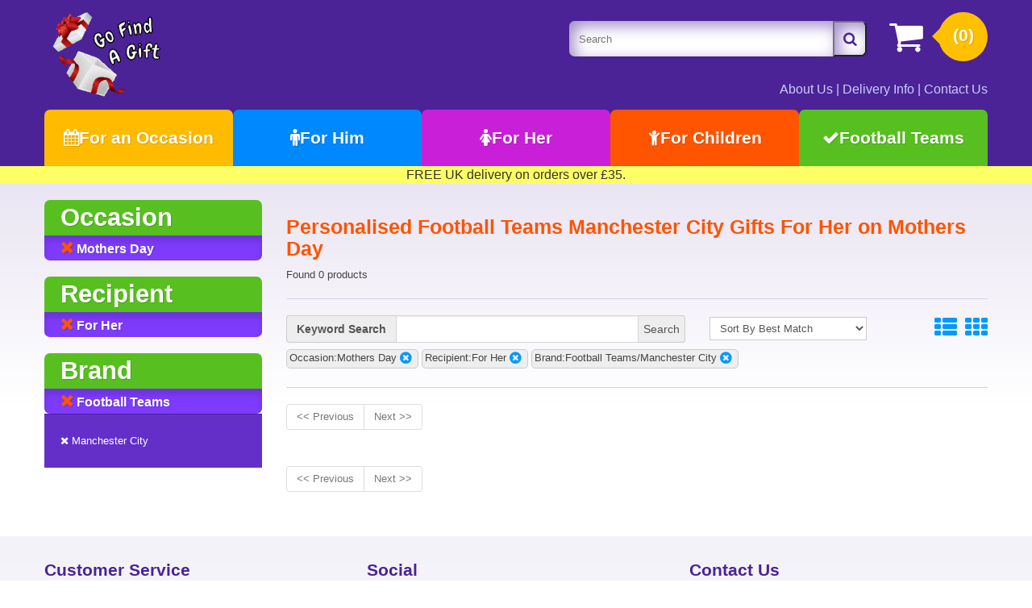

--- FILE ---
content_type: text/html; charset=UTF-8
request_url: https://www.gofindagift.com/browse.html?brand=Football+Teams%2FManchester+City&occasion=Mothers+Day&recipient=For+Her
body_size: 5460
content:
<!DOCTYPE html>
<html dir="ltr" lang="en">
<head>
<meta charset="UTF-8"/>
<title>Find your Personalised Football Teams Manchester City Gifts For Her on Mothers Day at Go Find A Gift</title>
<meta name="viewport" content="width=device-width, initial-scale=1">
<meta http-equiv="X-UA-Compatible" content="IE=edge, chrome=1">
<link rel="preload" href="/fonts/webfont.woff2" as="font" type="font/woff2" crossorigin="anonymous">
<meta name="description" content="Find your Personalised Football Teams Manchester City Gifts For Her on Mothers Day at Go Find A Gift">
<meta property="og:title" content="Find your Personalised Football Teams Manchester City Gifts For Her on Mothers Day at Go Find A Gift"/>
<meta property="og:url" content="https://www.gofindagift.com/browse.html"/>
<meta property="og:locale" content="en_GB"/>
<meta property="og:site_name" content="Go Find A Gift"/>
<meta property="og:description" content="Find your Personalised Football Teams Manchester City Gifts For Her on Mothers Day at Go Find A Gift">
<link rel="stylesheet" href="/css/stylesheet_4765605cbb_1764704545.css"/><!--[if lt IE 9]>
  <script src="//cdnjs.cloudflare.com/ajax/libs/html5shiv/3.7.2/html5shiv.min.js"></script>
  <script src="//cdnjs.cloudflare.com/ajax/libs/respond.js/1.4.2/respond.min.js"></script>
<![endif]-->
<link rel="search" href="https://www.gofindagift.com/opensearchdescription.xml" type="application/opensearchdescription+xml" title="Go Find A Gift"/>

<link rel="icon" type="image/png" href="/img/favicon-16x16.png" sizes="16x16" />
<link rel="icon" type="image/png" href="/img/android-chrome-192x192.png" sizes="192x192" />
<link rel="apple-touch-icon" sizes="180x180" href="/apple-touch-icon.png">
<meta name="application-name" content="Go Find A Gift" />
<meta name="msapplication-TileColor" content="#4b2396" />
<meta name="msapplication-TileImage" content="/img/mstile-144x144.png" />
<meta name="theme-color" content="#4b2396">
</head>
<body class="no-js">

<div class="swipe">
<ul>
<li><a href="https://www.gofindagift.com/"><i class="fa fa-fw fa-home"></i>Home</a></li>
<li><a href="https://www.gofindagift.com/basket.html"><i class="fa fa-fw fa-shopping-cart"></i>Shopping Basket</a></li>
<li><a href="https://www.gofindagift.com/pages/about-us.html"><i class="fa fa-fw fa-info-circle"></i>About Us</a></li>

<li><a href="https://www.gofindagift.com/reviews.html"><i class="fa fa-fw fa-check"></i>Our Reviews</a></li>

<li><a href="https://www.gofindagift.com/contact-us.html"><i class="fa fa-fw fa-globe"></i>Contact Us</a></li>
<li><a href="https://www.gofindagift.com/pages/delivery-information.html"><i class="fa fa-fw fa-truck"></i>Delivery Information</a></li>
<li><a href="https://www.facebook.com/gofindagift" target="_blank" rel="noopener"><i class="fa fa-fw fa-bookface"></i>Facebook</a></li>
<li><a href="https://www.twitter.com/gofindagift" target="_blank" rel="noopener"><i class="fa fa-fw fa-teewt"></i>Twitter</a></li>
<li><a href="https://www.gofindagift.com/pages/returns-policy.html"><i class="fa fa-fw fa-retweet"></i>Returns Policy</a></li>
<li><a href="https://www.gofindagift.com/pages/privacy-policy.html"><i class="fa fa-fw fa-exclamation-circle"></i>Privacy Policy</a></li>
<li><a href="https://www.gofindagift.com/pages/terms-and-conditions.html"><i class="fa fa-fw fa-cogs"></i>Terms & Conditions</a></li>
</ul>
</div>

<div class="toprow-1">
<a class="swipe-control top-icon" href="#"><i class="fa fa-menu"></i></a>
<a class="top-search top-icon" href="#"><i class="fa fa-search"></i></a>
</div>


<div id="page">
<header id="header">
<div class="container">

<div class="row">
<div class="col-sm-12 header-wrap">
<div id="logo"><a href="/"><img src="/img/gofindagift-logo.png" alt="Go Find A Gift" width="135" height="106"/></a></div>

<div class="cart-position">
<div class="cart-inner"><div id="cart">
<div class="heading">
<a href="/basket.html">
<i class="fa fa-shopping-cart"></i>
<b>Shopping Cart</b>
<span class="sc-button"></span>
<span id="cart-total2">(0)</span>
<span class="clear"></span>
</a>
</div>
</div>
</div>
</div>
<div id="search">
<form method="get" accept-charset="utf-8" action="/browse.html"><input type="search" name="q" placeholder="Search" id="searchBox"/><button class="button-search" type="submit" aria-label="Search"><i class="fa fa-search"></i></button></form></div>
<div class="quick-links">

<a href="/pages/about-us.html">About Us</a> |
<a href="/pages/delivery-information.html">Delivery Info</a> |
<a href="/contact-us.html">Contact Us</a></div>

<div class="clear"></div>


<div class="row">
<div class="col-sm-12">
<div id="menu-icon">Categories</div>


<ul id="topnav" class="links">
<li class="occasion"><a href="https://www.gofindagift.com/browse.html"><i class="fa fa-calendar"></i>For an Occasion</a><div class="menu-dropdown">

	<div class="col-sm-6">
	<h2>Most Popular</h2>
        <ul>
		<li><a href="https://www.gofindagift.com/browse.html?occasion=Christmas" class="megaLinkImg lazy" data-bg="/img/products/3/6/personalised-stoke-city-fc-back-of-shirt-santa-sack_60.jpg">Christmas</a></li>
		<li><a href="https://www.gofindagift.com/browse.html?occasion=Birthdays" class="megaLinkImg lazy" data-bg="/img/products/a/4/personalised-crystocraft-red-flower-crystal-ornament_60.jpg">Birthday</a></li>
		<li><a href="https://www.gofindagift.com/browse.html?occasion=Wedding" class="megaLinkImg lazy" data-bg="/img/products/1/2/personalised-mr-and-mrs-slate-clock_60.jpg">Wedding</a></li>
		<li><a href="https://www.gofindagift.com/browse.html?occasion=Anniversary" class="megaLinkImg lazy" data-bg="/img/products/4/d/personalised-engraved-wooden-photo-frame-portrait_60.jpg">Anniversary</a></li>
	</ul>
	</div>

	<div class="col-sm-6">
	<h2>Couples</h2>
	<ul>
		<li><a href="https://www.gofindagift.com/browse.html?occasion=Engagement" class="megaLinkImg lazy" data-bg="/img/products/1/0/personalised-engraved-silver-plated-red-rose-18cm_60.jpg">Engagement</a></li>
		<li><a href="https://www.gofindagift.com/browse.html?occasion=Wedding" class="megaLinkImg lazy" data-bg="/img/products/d/b/personalised-crystal-champagne-flutes-in-presentation-box_60.jpg">Wedding</a></li>
		<li><a href="https://www.gofindagift.com/browse.html?occasion=Anniversary" class="megaLinkImg lazy" data-bg="/img/products/f/7/personalised-engraved-hanging-slate-heart-wedding-rings-motif_60.jpg">Anniversary</a></li>
		<li><a href="https://www.gofindagift.com/browse.html?occasion=Birthdays" class="megaLinkImg lazy" data-bg="/img/products/b/2/personalised-wolverhampton-wanderers-fc-stripe-mug_60.jpg">Birthdays</a></li>
		</ul>
	</div>

	<div class="clear"></div>
	<a href="https://www.gofindagift.com/browse.html" class="viewall">View All Occasions &gt;&gt;</a>
</div>
</li>
<li class="for-him"><a href="https://www.gofindagift.com/browse.html?recipient=For+Him"><i class="fa fa-male"></i>For Him</a><div class="menu-dropdown">

	<div class="col-sm-6">
	<h2>Occasion</h2>
            <ul>
                <li><a href="https://www.gofindagift.com/browse.html?occasion=Birthdays&amp;recipient=For+Him" class="megaLinkImg lazy" data-bg="/img/products/7/9/personalised-arsenal-v-spurs-derby-newspaper-book-leather-black-cover_60_1.jpg">Birthday</a></li>
                <li><a href="https://www.gofindagift.com/browse.html?occasion=Wedding&amp;recipient=For+Him" class="megaLinkImg lazy" data-bg="/img/products/d/3/personalised-mother-of-pearl-cufflinks_60.jpg">Wedding Day</a></li>
                <li><a href="https://www.gofindagift.com/browse.html?occasion=Anniversary&amp;recipient=For+Him" class="megaLinkImg lazy" data-bg="/img/products/9/0/personalised-cut-crystal-whisky-tumbler_60.jpg">Anniversary</a></li>
                <li><a href="https://www.gofindagift.com/browse.html?occasion=Christmas&amp;recipient=For+Him" class="megaLinkImg lazy" data-bg="/img/products/5/d/personalised-arsenal-fc-back-of-shirt-santa-sack_60.jpg">Christmas</a></li>
            </ul>
	</div>
	<div class="col-sm-6">
	<h2>Football</h2>
            <ul>
		<li><a href="https://www.gofindagift.com/browse.html?brand=Football+Teams%2FLiverpool+FC" class="megaLinkImg lazy" data-bg="/img/products/0/4/personalised-liverpool-fc-dressing-room-framed-print_60.jpg">Liverpool FC</a></li>
		<li><a href="https://www.gofindagift.com/browse.html?brand=Football+Teams%2FManchester+City" class="megaLinkImg lazy" data-bg="/img/products/1/1/personalised-manchester-city-fc-eat-sleep-drink-mug_60.jpg">Manchester City</a></li>
		<li><a href="https://www.gofindagift.com/browse.html?brand=Football+Teams%2FLeeds+United" class="megaLinkImg lazy" data-bg="/img/products/e/a/personalised-leeds-united-fc-crest-insulated-water-bottle-white_60.jpg">Leeds United FC</a></li>
		<li><a href="https://www.gofindagift.com/browse.html?brand=Football+Teams" class="megaLinkImg lazy" data-bg="/img/products/d/3/personalised-liverpool-fc-bold-crest-water-bottle_60.jpg">All Football Gifts</a></li>
            </ul>
	</div>

	<div class="clear"></div>
	<a href="https://www.gofindagift.com/browse.html?recipient=For+Him" class="viewall">View All Gift For Him &gt;&gt;</a>
</div>
</li>
<li class="for-her"><a href="https://www.gofindagift.com/browse.html?recipient=For+Her"><i class="fa fa-female"></i>For Her</a><div class="menu-dropdown">

	<div class="col-sm-6">
	<h2>Occasion</h2>
            <ul>
                <li><a href="https://www.gofindagift.com/browse.html?occasion=Birthdays&amp;recipient=For+Her" class="megaLinkImg lazy" data-bg="/img/products/7/6/personalised-recipes-cooking-ideas-from-1980s-newspapers-softback_60.jpg">Birthday</a></li>
                <li><a href="https://www.gofindagift.com/browse.html?occasion=Wedding&amp;recipient=For+Her" class="megaLinkImg lazy" data-bg="/img/products/a/9/personalised-engraved-mr-and-mrs-wooden-photo-frame_60.jpg">Wedding Day</a></li>
                <li><a href="https://www.gofindagift.com/browse.html?occasion=Anniversary&amp;recipient=For+Her" class="megaLinkImg lazy" data-bg="/img/products/d/b/personalised-crystal-champagne-flutes-in-presentation-box_60.jpg">Anniversary</a></li>
                <li><a href="https://www.gofindagift.com/browse.html?occasion=Christmas&amp;recipient=For+Her" class="megaLinkImg lazy" data-bg="/img/products/d/9/personalised-cut-crystal-wine-glass_60.jpg">Christmas</a></li>
            </ul>
	</div>
	<div class="col-sm-6">
	<h2>Products</h2>
            <ul>
		<li><a href="https://www.gofindagift.com/browse.html?recipient=For+Her&amp;product-type=Crystocraft" class="megaLinkImg lazy" data-bg="/img/products/a/4/personalised-crystocraft-red-flower-crystal-ornament_60.jpg">Crystocraft Ornaments</a></li>
		<li><a href="https://www.gofindagift.com/browse.html?recipient=For+Her&amp;product-type=Silver+Roses" class="megaLinkImg lazy" data-bg="/img/products/4/f/personalised-engraved-silver-plated-yellow-rose-32cm_60.jpg">Silver Roses</a></li>
		<li><a href="https://www.gofindagift.com/browse.html?recipient=For+Her&amp;product-type=Home+%26+Garden+Signs" class="megaLinkImg lazy" data-bg="/img/products/7/1/personalised-engraved-slate-door-sign_60.jpg">Home and Garden Signs</a></li>
		<li><a href="https://www.gofindagift.com/browse.html?recipient=For+Her&amp;product-type=Mugs" class="megaLinkImg lazy" data-bg="/img/products/9/f/personalised-tea-lovers-mug-union-jack-design_60.jpg">Mugs</a></li>
            </ul>
	</div>

	<div class="clear"></div>
	<a href="https://www.gofindagift.com/browse.html?recipient=For+Her" class="viewall">View All Gift For Her &gt;&gt;</a>
</div>
</li>
<li class="children"><a href="https://www.gofindagift.com/browse.html?recipient=Children"><i class="fa fa-child"></i>For Children</a><div class="menu-dropdown row">

        <div class="col-sm-6">
            <h2>Popular</h2>
            <ul>
                <li><a href="https://www.gofindagift.com/browse.html?brand=Football+Teams&amp;recipient=Children&amp;product-type=Water+Bottles" class="megaLinkImg lazy" data-bg="/img/products/d/3/personalised-liverpool-fc-bold-crest-water-bottle_60.jpg">Football Water Bottles</a></li>
                <li><a href="https://www.gofindagift.com/browse.html?brand=Football+Teams&amp;recipient=Children&amp;product-type=Mugs" class="megaLinkImg lazy" data-bg="/img/products/3/e/personalised-personalised-luton-town-fc-legend-mug_60.jpg">Football Mugs</a></li>
                <li><a href="https://www.gofindagift.com/browse.html?brand=Football+Teams" class="megaLinkImg lazy" data-bg="/img/products/8/2/personalised-liverpool-fc-salah-autograph-photo-framed_60.jpg">Football Prints</a></li>
                <li><a href="https://www.gofindagift.com/browse.html?product-type=Books&amp;recipient=Children" class="megaLinkImg lazy" data-bg="/img/products/0/7/personalised-months-of-the-year-embossed-classic-hardcover_60.jpg">Books</a></li>
            </ul>
        </div>
        <div class="col-sm-6">
            <h2>Occasions</h2>
            <ul>
               <li><a href="https://www.gofindagift.com/browse.html?occasion=Back+To+School" class="megaLinkImg lazy" data-bg="/img/products/1/8/first-day-at-school-book_60.jpg">Back to School</a></li>
                <li><a href="https://www.gofindagift.com/browse.html?occasion=Religious+Gifts%2FChristening&amp;recipient=Baby" class="megaLinkImg lazy" data-bg="/img/products/a/5/personalised-the-peter-rabbit-little-guide-to-life_60.jpg">Christening Gifts</a></li>
                <li><a href="https://www.gofindagift.com/browse.html?occasion=Birthdays&amp;recipient=Children" class="megaLinkImg lazy" data-bg="/img/products/a/5/personalised-silver-digger-money-box_60.jpg">Birthdays</a></li>
                <li><a href="https://www.gofindagift.com/browse.html?occasion=Christmas&amp;recipient=Children" class="megaLinkImg lazy" data-bg="/img/products/5/9/personalised-merry-christmas-santa-sack_60.jpg">Christmas</a></li>
            </ul>
        </div>
        <div class="clear"></div>
        <a href="https://www.gofindagift.com/browse.html?recipient=Children" class="viewall">View All Gifts For Children &gt;&gt;</a></div>
</li>
<li class="more"><a href="#"><i class="fa fa-check"></i>Football Teams</a>
<div class="menu-dropdown">
            <h2>Football Merchandise</h2>
        <div class="col-sm-4">
            <ul>
                <li><a href="https://www.gofindagift.com/browse.html?brand=Football+Teams%2FManchester+City" class="megaLinkImg lazy" data-bg="/img/products/c/6/personalised-manchester-city-fc-bold-crest-water-bottle-silver-bottle_60.jpg">Manchester City</a></li>
		<li><a href="https://www.gofindagift.com/browse.html?brand=Football+Teams%2FLiverpool+FC" class="megaLinkImg lazy" data-bg="/img/products/e/8/personalised-liverpool-fc-aluminium-water-bottle-white-bottle_60.jpg">Liverpool FC</a></li>
		<li><a href="https://www.gofindagift.com/browse.html?brand=Football+Teams%2FTottenham+Hotspur" class="megaLinkImg lazy" data-bg="/img/products/5/4/personalised-tottenham-hotspur-fc-legend-mug_60.jpg">Tottenham Hotspur</a></li>
		<li><a href="https://www.gofindagift.com/browse.html?brand=Football+Teams%2FChelsea" class="megaLinkImg lazy" data-bg="/img/products/5/1/personalised-chelsea-fc-dressing-room-framed-print_60.jpg">Chelsea FC</a></li>
            </ul>
        </div>
        <div class="col-sm-4">
            <ul>
                <li><a href="https://www.gofindagift.com/browse.html?brand=Football+Teams%2FArsenal" class="megaLinkImg lazy" data-bg="/img/products/7/0/personalised-arsenal-fc-dressing-room-mug_60.jpg">Arsenal FC</a></li>
		<li><a href="https://www.gofindagift.com/browse.html?brand=Football+Teams%2FBrighton+%26+Hove+Albion" class="megaLinkImg lazy" data-bg="/img/products/b/0/personalised-brighton-and-hove-albion-fc-dressing-room-framed-print_60.jpg">Brighton &amp; Hove Albion</a></li>
		<li><a href="https://www.gofindagift.com/browse.html?brand=Football+Teams%2FLeicester+City" class="megaLinkImg lazy" data-bg="/img/products/b/d/personalised-leicester-city-fc-proud-mug_60.jpg">Leicester City</a></li>
		<li><a href="https://www.gofindagift.com/browse.html?brand=Football+Teams%2FLeeds+United" class="megaLinkImg lazy" data-bg="/img/products/2/4/personalised-leeds-united-fc-stripe-mouse-mat_60.jpg">Leeds United</a></li>
            </ul>
        </div>
        <div class="col-sm-4">
            <ul>
                <li><a href="https://www.gofindagift.com/browse.html?brand=Football+Teams%2FWest+Ham+United" class="megaLinkImg lazy" data-bg="/img/products/c/1/personalised-west-ham-united-fc-bold-crest-mug_60.jpg">West Ham United</a></li>
		<li><a href="https://www.gofindagift.com/browse.html?brand=Football+Teams%2FFulham+FC" class="megaLinkImg lazy" data-bg="/img/products/d/c/personalised-fulham-fc-street-sign-mug_60.jpg">Fulham FC</a></li>
		<li><a href="https://www.gofindagift.com/browse.html?brand=Football+Teams%2FWolverhampton+Wanderers" class="megaLinkImg lazy" data-bg="/img/products/b/9/personalised-wolves-aluminium-water-bottle-white-bottle_60.jpg">Wolverhampton Wanderers </a></li>
		<li><a href="https://www.gofindagift.com/browse.html?brand=Football+Teams%2FNottingham+Forest" class="megaLinkImg lazy" data-bg="/img/products/1/5/personalised-nottingham-forest-fc-dressing-room-mug-and-coaster-set_60.jpg">Nottingham Forest</a></li>
            </ul>
        </div>

	<div class="clear"></div>
	<a href="https://www.gofindagift.com/browse.html?brand=Football+Teams" class="viewall">View All Football Teams &gt;&gt;</a></div>
</li>
</ul>

</div>
</div>
</div>
</div>

</div>

<div class="blast">
            FREE UK delivery on orders over £35.
    </div>
</header>

<section>
<div id="container">
<div class="container">
<div class="row">

<aside class="col-sm-3" id="column-left">

<div class="box refine-wrapper">
<ul><li class="box-heading box-refine">Refine Search <i class="fa fa-plus-circle"></i></li></ul>
	<div class="box-content refine-options">


	<div class="box category">
            <div class="box-heading"><h2>Occasion <i class="fa fa-plus-circle desktop-hide"></i></h2></div>
	<div class="box-content">
	<div class="box-category">

	
	<ul><li class="cat-header"><a href="https://www.gofindagift.com/browse.html?brand=Football+Teams%2FManchester+City&amp;recipient=For+Her"><i class="fa fa-times"></i> Mothers Day</a>	</ul>
	</div>
	</div>
	</div>

	
	<div class="box category">
            <div class="box-heading"><h2>Recipient <i class="fa fa-plus-circle desktop-hide"></i></h2></div>
	<div class="box-content">
	<div class="box-category">

	
	<ul><li class="cat-header"><a href="https://www.gofindagift.com/browse.html?brand=Football+Teams%2FManchester+City&amp;occasion=Mothers+Day"><i class="fa fa-times"></i> For Her</a>	</ul>
	</div>
	</div>
	</div>

	
	<div class="box category">
            <div class="box-heading"><h2>Brand <i class="fa fa-plus-circle desktop-hide"></i></h2></div>
	<div class="box-content">
	<div class="box-category">

	
	<ul><li class="cat-header"><a href="https://www.gofindagift.com/browse.html?occasion=Mothers+Day&amp;recipient=For+Her"><i class="fa fa-times"></i> Football Teams</a><ul><li class="cat-header"><a href="https://www.gofindagift.com/browse.html?occasion=Mothers+Day&amp;recipient=For+Her&amp;brand=Football+Teams"><i class="fa fa-times"></i> Manchester City</a></li></ul>	</ul>
	</div>
	</div>
	</div>

		</div>
</div>
</aside>


<div id="content" class="col-sm-9">


<h1>Personalised Football Teams Manchester City Gifts For Her on Mothers Day </h1>


<p>Found 0 products
</p>

<div class="product-filter">
    <form method="get" accept-charset="utf-8" class="form-horizontal" action="/browse.html">	<div class="row">
	<div class="col-sm-7">
	<input type="hidden" name="brand" value="Football Teams/Manchester City"/><input type="hidden" name="occasion" value="Mothers Day"/><input type="hidden" name="recipient" value="For Her"/>	<div class="input-group">
		<div class="input-group-addon"><label for="q">Keyword Search</label></div>
		<input type="text" class="form-control" id="q" name="q" value="">
		<div class="input-group-addon" style="padding:0;"><button type="submit" class="plain">Search</button></div>
	</div>
	</div>

	<div class="col-sm-3">
            <select name="sort" class="auto-submit"><option value="">Sort By Best Match</option><option value="price-asc">Price (lowest first)</option><option value="price-desc">Price (highest first)</option><option value="title-asc">Title (A-Z)</option><option value="title-desc">Title (Z-A)</option></select>        </div>

	<div class="display col-sm-2"><a href="#" id="list_a" title="View as List" data-display-mode="list"><i class="fa fa-list"></i></a>  <a href="#" id="grid_a" title="View as Grid" data-display-mode="grid"><i class="fa fa-grid"></i></a></div>
	</div>


	</form>
	<div class="row">
	<div class="col-sm-12">

	<div class="filter-value">Occasion:Mothers Day<a href="https://www.gofindagift.com/browse.html?brand=Football+Teams%2FManchester+City&amp;recipient=For+Her"><i class="fa fa-times-circle"></i></a></div> <div class="filter-value">Recipient:For Her<a href="https://www.gofindagift.com/browse.html?brand=Football+Teams%2FManchester+City&amp;occasion=Mothers+Day"><i class="fa fa-times-circle"></i></a></div> <div class="filter-value">Brand:Football Teams/Manchester City<a href="https://www.gofindagift.com/browse.html?occasion=Mothers+Day&amp;recipient=For+Her"><i class="fa fa-times-circle"></i></a></div> 	</div>
	</div>
</div>


<div>
<ul class="pagination">
<li class="prev disabled"><a href="" onclick="return false;">&lt;&lt; Previous</a></li><li class="next disabled"><a href="" onclick="return false;">Next &gt;&gt;</a></li></ul>
</div>

<div id="product-display" class="product-grid">
<ul class="row">
</ul>
</div>


<div>
<ul class="pagination">
<li class="prev disabled"><a href="" onclick="return false;">&lt;&lt; Previous</a></li><li class="next disabled"><a href="" onclick="return false;">Next &gt;&gt;</a></li></ul>
</div>
<div class="clear"></div>
</div>
</div></div>
</div>
<div class="clear"></div>

</section>

<footer>
<div class="container">
<div class="row">
<div class="col-sm-4">
<h3>Customer Service</h3>
<ul>
<li><a href="/pages/about-us.html">About Us</a></li>
<li><a href="/pages/delivery-information.html">Delivery Information</a></li>
<li><a href="/pages/returns-policy.html">Returns Policy</a></li>
<li><a href="/pages/privacy-policy.html">Privacy Policy</a></li>
<li><a href="/pages/terms-and-conditions.html">Terms &amp; Conditions</a></li>
</ul>

<a href="/pages/about-us.html"><img src="/img/payment_logos_footer.png" alt="Paypal, Visa and Mastercard acccepted" width="259" height="35"/></a><br />
<img src="/img/comodo_secure_100x85_transp.png" alt="Comodo Secure" width="100" height="85"/></div>
<div class="col-sm-4">
<h3>Social</h3>
<ul>
<li><a href="https://www.facebook.com/gofindagift" target="_blank" rel="noopener"><i class="fa fa-fw fa-bookface"></i> Facebook</a></li>
<li><a href="https://www.twitter.com/gofindagift" target="_blank" rel="noopener"><i class="fa fa-fw fa-teewt"></i> Twitter</a></li>
</ul>

<!--
<iframe src="https://app.ravecapture.com/merchant/TrustModule/badge_4/Go-Find-A-Gift" width="245" height="215" seamless allowTransparency="true" scrolling="no" frameborder="0" style='border:none; overflow: hidden;'><p>View Our Reviews On RaveCapture</p></iframe>
-->
</div>
<div class="col-sm-4">
<h3>Contact Us</h3>
<ul>
<li><a href="/contact-us.html">Email Us</a></li>
</ul>
<br />
<h3>Join our Mailing List</h3>
<p>For the the latest gift ideas and special offers.</p>
<form method="post" accept-charset="utf-8" class="form-horizontal" action="/mailing_list/subscribers/join"><div style="display:none;"><input type="hidden" name="_method" value="POST"/></div><div class="form-group">
<label class="col-sm-3 control-label" for="mailing-name">Your Name</label><div class="col-sm-9">
<input type="text" name="name" class="form-control" id="mailing-name"/></div>
</div>

<div class="form-group">
<label class="col-sm-3 control-label" for="mailing-email">Your Email</label><div class="col-sm-9">
<input type="text" name="email" class="form-control" id="mailing-email"/></div>
</div>

<div class="form-group">
    <div class="col-sm-offset-3 col-sm-9">
      <div class="submit"><input type="submit" value="Subscribe"/></div>    </div>
</div>
</form></div>
</div>
</div>
<div id="copyright">
<div class="container">
<div class="row">
<div class="col-sm-6">
<p>Go Find a Gift &copy; 2012-2025</p>
</div>
</div>
</div>
</div>
</footer>
</div>

<p id="back-top"> <a href="#top"><span></span></a> </p>


<script>
window.dataLayer = window.dataLayer || [];
function gtag(){dataLayer.push(arguments);}

// Set default consent to 'denied'
gtag('consent', 'default', {
  'ad_storage': 'denied',
  'ad_user_data': 'denied',
  'ad_personalization': 'denied',
  'analytics_storage': 'denied'
});
</script>

<script type="text/javascript">
window.PageParams = {"autocomplete":"\/browse\/suggest.json","prefix":"\/","jl":"\/dudders","paypal_clientid":"AVh9hdIWNY5JiBZz0GMXtqMi_MdBPKiPtn2h2toYy7bwxTtuDamHnMJyOFJTpidNBBga6W2DknLfZCyu"};
</script>
<script src="/js/scripts_78d915b885_1764704545.js"></script>
<script async src="https://www.googletagmanager.com/gtag/js?id=UA-22407169-2"></script>
<script>
window.dataLayer = window.dataLayer || [];
function gtag(){dataLayer.push(arguments);}
gtag('js', new Date());


gtag('config', 'UA-22407169-2');


</script>

<script defer src="https://static.cloudflareinsights.com/beacon.min.js/vcd15cbe7772f49c399c6a5babf22c1241717689176015" integrity="sha512-ZpsOmlRQV6y907TI0dKBHq9Md29nnaEIPlkf84rnaERnq6zvWvPUqr2ft8M1aS28oN72PdrCzSjY4U6VaAw1EQ==" data-cf-beacon='{"version":"2024.11.0","token":"0fe10362adda4775837d676ed339bbcf","r":1,"server_timing":{"name":{"cfCacheStatus":true,"cfEdge":true,"cfExtPri":true,"cfL4":true,"cfOrigin":true,"cfSpeedBrain":true},"location_startswith":null}}' crossorigin="anonymous"></script>
</body>
</html>